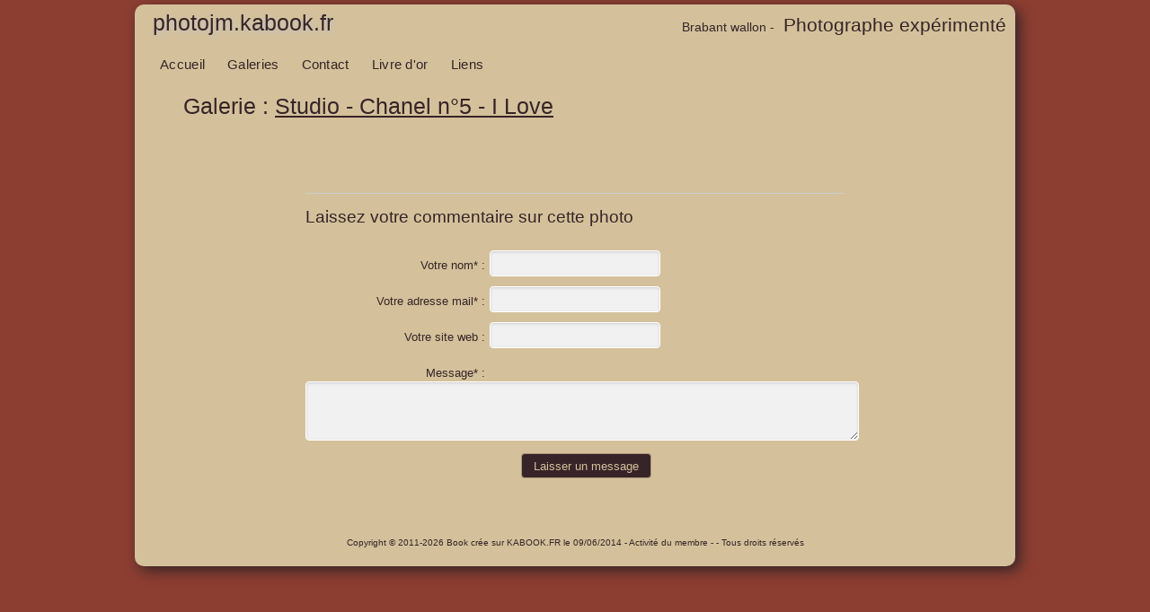

--- FILE ---
content_type: text/html; charset=utf-8
request_url: https://photojm.kabook.fr/photo-242047-3095909/
body_size: 5023
content:
<!doctype html>  
<!--[if lt IE 7 ]> <html lang="en" class="no-js ie6"> <![endif]-->
<!--[if IE 7 ]>    <html lang="en" class="no-js ie7"> <![endif]-->
<!--[if IE 8 ]>    <html lang="en" class="no-js ie8"> <![endif]-->
<!--[if IE 9 ]>    <html lang="en" class="no-js ie9"> <![endif]-->
<!--[if (gt IE 9)|!(IE)]><!--> 
<html lang="en" class="no-js"> 
<!--<![endif]--><head>
  <meta charset="utf-8">
	<title> - Photo de la galerie Studio - Chanel n°5 - I Love - Jean-Michel</title>
	<meta name="description" content=" - Photo de la galerie Studio - Chanel n°5 - I Love" />
	<meta name="keywords" content="" />
	<link rel="canonical" href="https://photojm.kabook.fr/photo-242047-3095909/" />
	  <meta property="og:title" content="">
	  <meta property="og:description" content="">
	  <meta property="og:image" content="//www.kabook.fr/book/images/bk12286/pic_242047_467560550.jpg">
	  <meta property="og:url" content="https://photojm.kabook.fr/photo-242047-3095909/">
	  <meta property="og:type" content="article">
	  <meta property="og:site_name" content="https:photojm.kabook.fr">
	  <meta property="fb:admins" content=""/>
  	<link rel="stylesheet" href="https://www.kabook.fr/book/theme/css/CHAI/style.css" type="text/css" />
	  	<script>
	  	(function(i,s,o,g,r,a,m){i['GoogleAnalyticsObject']=r;i[r]=i[r]||function(){
	 	(i[r].q=i[r].q||[]).push(arguments)},i[r].l=1*new Date();a=s.createElement(o),
	  	m=s.getElementsByTagName(o)[0];a.async=1;a.src=g;m.parentNode.insertBefore(a,m)
	  	})(window,document,'script','https://www.google-analytics.com/analytics.js','ga');
	  	
	  				ga('create', 'UA-24936278-1', 'auto');
			ga('send', 'pageview');
				  
	</script>
	<!-- <script src="//code.jquery.com/jquery-1.5.2.min.js"></script> -->
<script src="//ajax.googleapis.com/ajax/libs/jquery/1.9.1/jquery.min.js"></script>
<script src="https://www.kabook.fr/book/theme/js/view.js"></script>
   <script type="text/javascript">
		alert_js = 'Veuillez remplir correctement le formulaire !';
		function submitForm1(){
			if(document.getElementById('nom_bk_com').value == ''){
				alert(alert_js);document.getElementById('nom_bk_com').focus();return false;
			}
			if(document.getElementById('email_bk_com').value == ''){
				alert(alert_js);document.getElementById('email_bk_com').focus();return false;
			}
			if(document.getElementById('nom_bk_com').value.length < 1 ){
				alert('Votre nom doit faire plus de 1 caractères !');document.getElementById('nom_bk_com').focus();return false;
			}
			if(document.getElementById('text_bk_com').value == ''){
				alert(alert_js);document.getElementById('text_bk_com').focus();return false;
			}
			if(document.getElementById('text_bk_com').value.length < 5 ){
				alert('Votre commentaire doit faire plus de 5 caractères !');document.getElementById('text_bk_com').focus();return false;
			}
			return true;
		}
	</script>
	<link rel="stylesheet" href="https://www.kabook.fr/js/jquery.thumbscroller/jquery.thumbnailScroller.css" />
</head>
<body>
	<div id="container">
		<div id="header">
	<div class="header-second">
		<h3 style="">
			&nbsp;<font style="font-size:14px;">Brabant wallon - </font>&nbsp;Photographe expérimenté		</h3>
		<h2>photojm.kabook.fr</h2>
	</div>
</div>		<div id="menu" class="png_bg">
	<ul>
				
					<li  class="selecteda" ><a href="/">Accueil</a></li>	
					<li  class="selecteda" ><a href="/galeries/">Galeries</a></li>	
					<li  ><a href="/contact/">Contact</a></li>	
					<li  ><a href="/livre/">Livre d'or</a></li>	
					<li  ><a href="/p-23533/liens.html">Liens</a></li>	
			</ul>

	</div>		<div class="main png_bg">
			<div class="inner_main">
				
			<div id="galeries" style="height: 22px;"></div>
			
			<div class="container_alpha desc_gal">
									<h2 class="widgettitle">Galerie : <strong><a href="/galerie-242047/studio-chanel-n5-i-love.html">Studio - Chanel n°5 - I Love</a></strong></h2>
								<a name="ap"></a>
											<div id="tS2" class="jThumbnailScroller">
								<div class="jTscrollerContainer">
									<div class="jTscroller">
																					<a href="/photo-242047-3095908/#ap" class=""><img src="//www.kabook.fr/book/images/thumb/bk12286/pic_242047_535833845.jpg" alt="" height="100"width="158" /></a>
																						<a href="/photo-242047-3095906/#ap" class=""><img src="//www.kabook.fr/book/images/thumb/bk12286/pic_242047_385847813.jpg" alt="" height="100"width="114" /></a>
																						<a href="##ap" class="selected"><img src="//www.kabook.fr/book/images/thumb/bk12286/pic_242047_467560550.jpg" alt="" height="100"width="69" /></a>
																						<a href="/photo-242047-3095910/#ap" class=""><img src="//www.kabook.fr/book/images/thumb/bk12286/pic_242047_447418823.jpg" alt="" height="100"width="94" /></a>
																						<a href="/photo-242047-3095907/#ap" class=""><img src="//www.kabook.fr/book/images/thumb/bk12286/pic_242047_266301766.jpg" alt="" height="100"width="67" /></a>
																						<a href="/photo-242047-3095913/#ap" class=""><img src="//www.kabook.fr/book/images/thumb/bk12286/pic_242047_919164641.jpg" alt="" height="100"width="62" /></a>
																						<a href="/photo-242047-3095914/#ap" class=""><img src="//www.kabook.fr/book/images/thumb/bk12286/pic_242047_791840921.jpg" alt="" height="100"width="66" /></a>
																						<a href="/photo-242047-3095915/#ap" class=""><img src="//www.kabook.fr/book/images/thumb/bk12286/pic_242047_716873766.jpg" alt="" height="100"width="59" /></a>
																						<a href="/photo-242047-3095911/#ap" class=""><img src="//www.kabook.fr/book/images/thumb/bk12286/pic_242047_972513080.jpg" alt="" height="100"width="150" /></a>
																						<a href="/photo-242047-3095916/#ap" class=""><img src="//www.kabook.fr/book/images/thumb/bk12286/pic_242047_431492898.jpg" alt="" height="100"width="66" /></a>
																						<a href="/photo-242047-3095912/#ap" class=""><img src="//www.kabook.fr/book/images/thumb/bk12286/pic_242047_802156859.jpg" alt="" height="100"width="191" /></a>
																				</div>
								</div>
								<a href="#" class="jTscrollerPrevButton"></a>
								<a href="#" class="jTscrollerNextButton"></a>
							</div>
										</div>	
				
			<div class="container_omega portfolio" style="padding-top: 20px;">
				<div class="gs_12">
												<div id="photo-show-big">
																<div id="photo">
									<img class="img-main" src="//www.kabook.fr/book/images/bk12286/pic_242047_467560550.jpg" alt=""  style="border-radius: 5px; border: none; padding:0;max-width: 100%;" />
								</div>
								<div class="clearfix"></div>	
								<div class="" style="text-align:justify">
																	</div>	
								
																<div class="clearfix"></div>	
								<div id="photo-comment">
																		<hr/>
									<a name="comform"></a>
									<h4>Laissez votre commentaire sur cette photo</h4>
																		<form id="form_annonce" name="form_annonce" method="post" action="/rec_commentaire.php" onsubmit="javascript: return submitForm1();" autocomplete="off">
										<input type="hidden" name="id_bk_pho" value="3095909" />
										<div id="form_container">		
											<div id="form_main">
												<input type="text" name="login" id="login" value="" title=""><br/>
											
												<label class="form-label">Votre nom* : </label>
												<input type="text" name="nom_bk_com" id="nom_bk_com" value="" title=""><br/>
											
												<label class="form-label">Votre adresse mail* : </label>
												<input type="text" name="email_bk_com" id="email_bk_com" value="" title=""><br/>
											
												<label class="form-label">Votre site web : </label>
												<input type="text" name="url_bk_com" id="url_bk_com" value="" title=""><br/>
												
												<label class="form-label" style="">Message* : </label>
												<textarea name="text_bk_com" id="text_bk_com" style="width: 99%;height: 50px;"></textarea></br>
												
												<p><input type="submit" name="submit" id="submit3" value="Laisser un message" class="superbutton ocean" style="margin-left: 40%;" /></p>
												<ul id="form_response"><li></li></ul>
											</div>
										</div>
									</form>
									
								</div>
								
							</div>
							
							<div class="clearfix"></div>						
											</div>
			</div>
		
		
		
			</div>
	    </div>
	    <div class="endmain png_bg"></div>
		
		<div class="stripe png_bg"></div>

<div class="footer" >
	Copyright © 2011-2026 
		Book crée sur <a href="https://www.kabook.fr?pr=12286" target="_blank" title="Venez créer votre book en ligne">KABOOK.FR</a>  le 09/06/2014 - <a href="https://www.kabook.fr/membre-15588/jean-michel/" target="_blank">Activité du membre</a>	 -  - Tous droits réservés	
</div>
	
	</div> 
	
<!-- <script>!window.jQuery && document.write(unescape('%3Cscript src="//ajax.googleapis.com/ajax/libs/jquery/1.5.2/jquery.min.js"%3E%3C/script%3E'));</script>   -->

<script src="https://www.kabook.fr/js/plugins_book.js"></script>

<script type="text/javascript">
  	jQuery(document).ready(function() {
  	  	
      	var Gal = jQuery('#a_gal');
      	Gal.hoverIntent({
    			over: function(){$('#list_gal').fadeIn(500);}, 
    			timeout: 300, 
    			out: function(){$('#list_gal').fadeOut(100);}
    		});
		$("#mG3").microgallery({
			menu		:true,
			size		:'medium',
			mode		:'single',
			cycle               :true,
			autoplay            :true,	/* the autoplay can only exist if circular is true */
			autoplayTime        :5000
		});	
		
  	});
	var Agent = navigator.userAgent.toLowerCase();
	var Opera = (Agent.indexOf("opera") != -1);
	var Msie = (Agent.indexOf("msie") != -1)&&document.all&&!Opera;
	var Safari = (Agent.indexOf("safari") != -1);
  	document.oncontextmenu = document.ondragstart = document.onselectstart = function() { return false };
	//if (!Safari) { document.onmousedown = function() { return false }; 
	//document.onclick = function() { return true }; }
</script>

	
	
	<!-- <script type="text/javascript" src="http://ajax.googleapis.com/ajax/libs/jquery/1.5/jquery.min.js"></script> -->
	<script type="text/javascript" src="http://ajax.googleapis.com/ajax/libs/jquery/1.10.2/jquery.min.js"></script>
	<script type="text/javascript" src="https://www.kabook.fr/js/jquery.thumbscroller/jquery-ui-1.8.13.custom.min.js"></script>
	<script type="text/javascript" src="https://www.kabook.fr/js/jquery.thumbscroller/jquery.thumbnailScroller.js"></script>
	<!-- <script type="text/javascript" src="https://www.kabook.fr/js/jquery.thumbscroller/jquery.malihu.PageScroll2id.min.js"></script> -->
	<script>
/* jQuery.noConflict() for using the plugin along with other libraries. 
   You can remove it if you won't use other libraries (e.g. prototype, scriptaculous etc.) or 
   if you include jQuery before other libraries in yourdocument's head tag. 
   [more info: http://docs.jquery.com/Using_jQuery_with_Other_Libraries] */
/* calling thumbnailScroller function with options as parameters */
(function($){
window.onload=function(){ 
	/* selector can be id, class, tag name etc. */
	$("#tS1").thumbnailScroller({ 
		/* scroller type based on mouse interaction 
		values: "hoverPrecise", "hoverAccelerate", "clickButtons" 
		default: "hoverPrecise" */
		scrollerType:"hoverAccelerate", 
		/* scroller orientation 
		values: "horizontal", "vertical" 
		default: "horizontal" */
		scrollerOrientation:"horizontal", 
		/* scroll easing type only for "hoverPrecise" scrollers
		available values here: http://jqueryui.com/demos/effect/easing.html 
		default: "easeOutCirc" */
		scrollEasing:"easeOutCirc", 
		/* scroll easing amount only for "hoverPrecise" and "clickButtons" scrollers (0 for no easing) 
		values: milliseconds 
		default: 800 */
		scrollEasingAmount:800, 
		/* acceleration value only for "hoverAccelerate" scrollers 
		values: integer 
		default: 2 */
		acceleration:4, 
		/* scrolling speed only for "clickButtons" scrollers 
		values: milliseconds 
		default: 600 */
		scrollSpeed:800, 
		/* scroller null scrolling area only for "hoverAccelerate" scrollers 
		0 being the absolute center of the scroller
		values: pixels 
		default: 0 */
		noScrollCenterSpace:10, 
		/* initial auto-scrolling 
		0 equals no auto-scrolling 
		values: amount of auto-scrolling loops (integer) 
		default: 0 */
		autoScrolling:0, 
		/* initial auto-scrolling speed 
		values: milliseconds 
		default: 8000 */
		autoScrollingSpeed:2000, 
		/* initial auto-scrolling easing type 
		available values here: http://jqueryui.com/demos/effect/easing.html 
		default: "easeInOutQuad" */
		autoScrollingEasing:"easeInOutQuad", 
		/* initial auto-scrolling delay for each loop 
		values: milliseconds 
		default: 2500 */
		autoScrollingDelay:500 
	});
	$("#tS2").thumbnailScroller({ 
		scrollerType:"clickButtons", 
		scrollerOrientation:"horizontal", 
		scrollSpeed:2, 
		scrollEasing:"easeOutCirc", 
		scrollEasingAmount:600, 
		acceleration:4, 
		scrollSpeed:800, 
		noScrollCenterSpace:10, 
		autoScrolling:0, 
		autoScrollingSpeed:2000, 
		autoScrollingEasing:"easeInOutQuad", 
		autoScrollingDelay:500 
	});
	$("#tS3").thumbnailScroller({ 
		scrollerType:"hoverPrecise", 
		scrollerOrientation:"vertical", 
		scrollSpeed:2, 
		scrollEasing:"easeOutCirc", 
		scrollEasingAmount:800, 
		acceleration:4, 
		scrollSpeed:800, 
		noScrollCenterSpace:10, 
		autoScrolling:0, 
		autoScrollingSpeed:2000, 
		autoScrollingEasing:"easeInOutQuad", 
		autoScrollingDelay:500 
	});
};

/*
var left = $('a.selected').position().left;
console.log(left);

as = $('#tS2 .jTscroller a');
console.log( as.length );

left = 0;
stop = 0;
for(key in as) {
  	val = as[key];
	if($(val).hasClass( "selected" )){
		console.log( val  );
		stop = 1;

		console.log( 'STOP '+left  );
		
	} else {
		if(stop == 0){
			console.log( $(val).width  );
			left += $(val).width;
			console.log( 'left'  );
		}
	}
}

//$('#tS2').scrollLeft(left);
//console.log($('#tS2').scrollLeft());
/*$('#tS2 .jTscroller').css('left','-'+left+'px');
if(left != 0){
	setTimeout(function(){   $('.jTscrollerPrevButton').show("fast");   }, 1000);
}*/




setTimeout(function(){   
	left = $('a.selected').position().left - $('#tS2').width() + $('a.selected img').width() +20  ;
	//console.log($('a.selected').position().left);
	//console.log($('#tS2').width());
	//console.log(left);
	if(left > 0){ 
		//$('#tS2 .jTscroller').css('left','-'+left+'px');
		$('#tS2 .jTscroller').animate({
		    left: "-"+(left+480)+"px",
		  }, 500, function() {
		    // Animation complete.
		});
		$('.jTscrollerPrevButton').show("fast");
	}
}, 700);



//$("a.selected").mPageScroll2id();
//$('.jTscrollerNextButton').get(0).click();

/*
var scrollerSelect= $('#tS2').children(".jTscrollerContainer").children(".jTscroller");
console.log(scrollerSelect);

ts2.ClickScrolling();

var totalWidth = scrollerSelect.outerWidth(true);
var posX= scrollerSelect.position().left;
var diffX = totalWidth+(posX-$this.width());
*/



})(jQuery);
</script>
<script type="text/javascript">
		var maxHeight = window.innerHeight;
		$('img.img-main').css('maxHeight', (maxHeight-183)+'px');
		$('a.btn-arrow-img').css('marginTop', (maxHeight/2)+'px');
		//$('img.img-main').scrollTop( $("#header").offset().top-150 );  
	</script>
	
</body>
</html>

--- FILE ---
content_type: text/css
request_url: https://www.kabook.fr/book/theme/css/CHAI/style.css
body_size: 1003
content:
@import url("//www.kabook.fr/book/theme/css/DEFAUT/style.css");
/*******************************************************************************************************************************************************************
************************************************************************** KABOOK *********************************************************************
*******************************************************************************************************************************************************************/
/* CINAMMON CHAI */

/*
FOND ALL: #8C3E31
FOND FEUILLE : #D4C19B
TEXTE : #362428
Couleur 1 : #AB9877
Couleur 2 : #CCA164
*/

::selection { background: none;}
body {
	background-color: #8C3E31;
	background-image: none;
	color: #362428;
	text-shadow:none;
}
h1,h2,h3,h4,h5,h6,
.post_header a, p,
#menu ul li a, #menu ul li:hover a {
	text-shadow:none;
	color: #362428;
}

#menu ul li:hover {
	background: #8C3E31;
	background-image: none;
	color: #D4C19B;
	-webkit-border-radius: 5px;
	-moz-border-radius: 5px;
	border-radius: 5px;
	box-shadow: 5px 5px 15px #362428;
}
	#menu ul li:hover a{
		color: #D4C19B;
	}
	
h1 strong, h2 strong, h3 strong, h4 strong, h5 strong, h6 strong, .dropcapcolor, .inner_main .widget ul.testimonials li p span, .post_header a:hover, .breadcrumbs p span, h1 span, h2 span, h3 span, h4 span, h5 span, h6 span, .hotstuff ul li a,
p strong  {
	text-shadow:none;
	color: #362428;
}
a, a:active, a:visited, #main_link_color, #personal_data p span, #personal_data p span a,
.slogan h1, .slogan h2, .slogan h3, .slogan h4, .slogan h5, .slogan h6 {
	color: #362428;
	text-shadow:none;
}

div.footer {
	color: #362428;
	text-shadow:none;
}

#list_gal {
	background: transparent;
	background-image: none;
	margin-top: -20px;
	border-bottom: none;
}

	#list_gal ul li{
		color: #D4C19B;
		float: left;
		width: 200px;
		border: 1px solid silver; 
		padding: 3px 10px;
		margin: 4px 5px;
		height: 40px;
		background: #8C3E31;	
		background-image: none;
		-webkit-border-radius: 5px;
		-moz-border-radius: 5px;
		border-radius: 5px;
		-moz-box-shadow: 5px 5px 2px #888;
		-webkit-box-shadow: 5px 5px 2px #888;
		box-shadow: 2px 2px 10px #888;
	}
	#list_gal ul li a{
		color: #D4C19B;
	}
	#list_gal ul li:hover {
		border: 1px solid #77778F; 
	}

.other_gal {
	color: #362428;
}

.inner_main input,.inner_main textarea  {
	height: 13px;
	text-shadow: none;
	color: #362428;
}
.inner_main input:hover,.inner_main textarea:hover{
	color: #362428;
}

ul.bullet-arrow li {
	background: none;
	background-image: none;
}

.dropcapspot {
	background-color: #362428;
	color: #D4C19B;
	text-shadow:none;
}

.wp-pagenavi span, .wp-pagenavi a {
	background: #362428;
	color: #D4C19B;
	text-shadow: none;
	box-shadow: none;
	border: 1px solid #AB9877;
}

.wp-pagenavi:hover span, .wp-pagenavi:hover a {
	background: #AB9877;
	color: #D4C19B;
	text-shadow: none;
	box-shadow: none;
	border: 1px solid #362428;
}

#menu,
#menu ul li,
.main,
.inner_main,
.container_alpha,
.container_omega,
.hr,
.inner_hr,
.endmain {
	background: none;
	background-image: none;
	color: #362428;
}

.stripe {
	background-color: transparent;
	border-top: none;
}

a.superbutton, .inner_main input.superbutton {
	color: #D4C19B;
	background: #362428;
	border: 1px solid #AB9877;
	box-shadow: inset 0px 1px #C2C2C2;
	text-shadow: none;
	box-shadow: none;
}

a.superbutton:hover, .inner_main input.superbutton:hover {
	color: #D4C19B;
	background: #AB9877;
	border: 1px solid #362428;
	box-shadow: inset 0px 1px #C2C2C2;
	text-shadow: none;
	box-shadow: none;
}


#container{
	background: #D4C19B;
	color: #362428;
	margin-top: 5px;
	margin-bottom: 20px;
	box-shadow: 5px 5px 15px #362428;
	-webkit-border-radius: 10px;
	-moz-border-radius: 10px;
	border-radius: 10px;
}

#menu,#menu ul li, #menu a
{
	color: #362428;
}

#header  h2{
	text-shadow: 3px 3px 5px #C2C2C2;
	border-bottom: none;
	border-left: none;
}
#header  h3 {
	
}

h1, h2 {
	border-bottom: 1px solid #AB9877;
	border-left: 10px solid #AB9877;
	padding-left: 10px;
	
}

.widgettitle  {
	border-bottom: none;
	border-left: none;
}

blockquote, q {
	border-color: #8C3E31;
}
